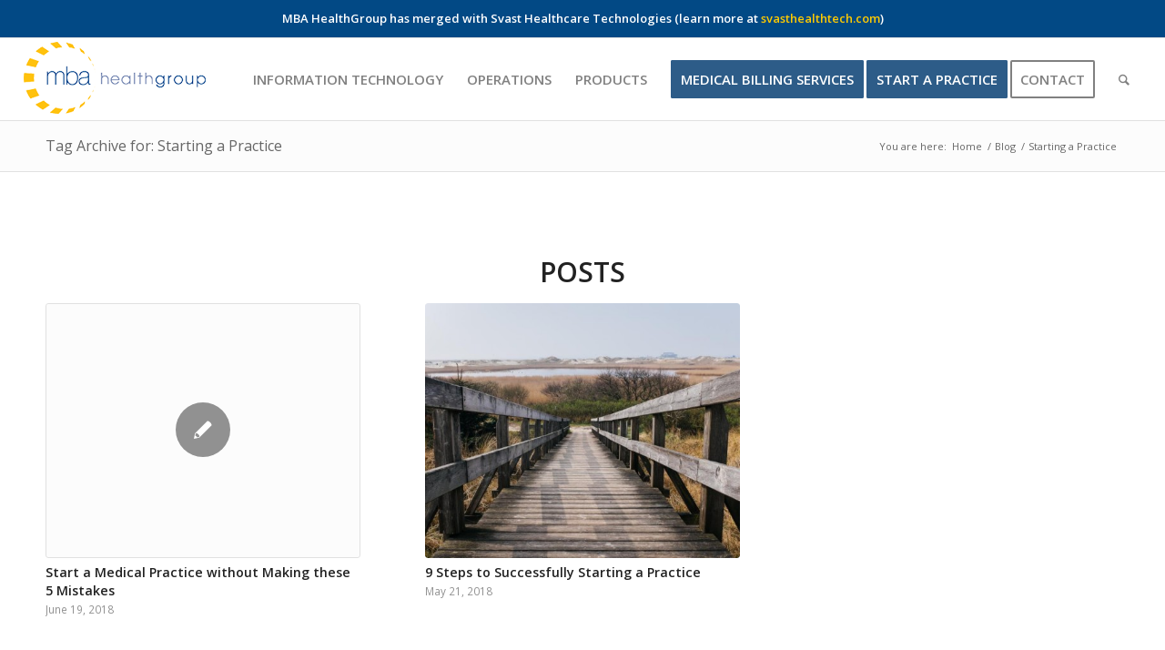

--- FILE ---
content_type: text/html; charset=UTF-8
request_url: https://www.mbahealthgroup.com/tag/starting-a-practice/
body_size: 15093
content:
<!DOCTYPE html>
<html lang="en-US" class="html_stretched responsive av-preloader-disabled av-default-lightbox  html_header_top html_logo_left html_main_nav_header html_menu_right html_custom html_header_sticky html_header_shrinking_disabled html_mobile_menu_phone html_header_searchicon html_content_align_center html_header_unstick_top_disabled html_header_stretch html_av-submenu-hidden html_av-submenu-display-click html_av-overlay-side html_av-overlay-side-classic html_av-submenu-noclone html_entry_id_1973 av-no-preview html_text_menu_active ">
<head>
<meta charset="UTF-8" />
<script type="text/javascript">
/* <![CDATA[ */
var gform;gform||(document.addEventListener("gform_main_scripts_loaded",function(){gform.scriptsLoaded=!0}),document.addEventListener("gform/theme/scripts_loaded",function(){gform.themeScriptsLoaded=!0}),window.addEventListener("DOMContentLoaded",function(){gform.domLoaded=!0}),gform={domLoaded:!1,scriptsLoaded:!1,themeScriptsLoaded:!1,isFormEditor:()=>"function"==typeof InitializeEditor,callIfLoaded:function(o){return!(!gform.domLoaded||!gform.scriptsLoaded||!gform.themeScriptsLoaded&&!gform.isFormEditor()||(gform.isFormEditor()&&console.warn("The use of gform.initializeOnLoaded() is deprecated in the form editor context and will be removed in Gravity Forms 3.1."),o(),0))},initializeOnLoaded:function(o){gform.callIfLoaded(o)||(document.addEventListener("gform_main_scripts_loaded",()=>{gform.scriptsLoaded=!0,gform.callIfLoaded(o)}),document.addEventListener("gform/theme/scripts_loaded",()=>{gform.themeScriptsLoaded=!0,gform.callIfLoaded(o)}),window.addEventListener("DOMContentLoaded",()=>{gform.domLoaded=!0,gform.callIfLoaded(o)}))},hooks:{action:{},filter:{}},addAction:function(o,r,e,t){gform.addHook("action",o,r,e,t)},addFilter:function(o,r,e,t){gform.addHook("filter",o,r,e,t)},doAction:function(o){gform.doHook("action",o,arguments)},applyFilters:function(o){return gform.doHook("filter",o,arguments)},removeAction:function(o,r){gform.removeHook("action",o,r)},removeFilter:function(o,r,e){gform.removeHook("filter",o,r,e)},addHook:function(o,r,e,t,n){null==gform.hooks[o][r]&&(gform.hooks[o][r]=[]);var d=gform.hooks[o][r];null==n&&(n=r+"_"+d.length),gform.hooks[o][r].push({tag:n,callable:e,priority:t=null==t?10:t})},doHook:function(r,o,e){var t;if(e=Array.prototype.slice.call(e,1),null!=gform.hooks[r][o]&&((o=gform.hooks[r][o]).sort(function(o,r){return o.priority-r.priority}),o.forEach(function(o){"function"!=typeof(t=o.callable)&&(t=window[t]),"action"==r?t.apply(null,e):e[0]=t.apply(null,e)})),"filter"==r)return e[0]},removeHook:function(o,r,t,n){var e;null!=gform.hooks[o][r]&&(e=(e=gform.hooks[o][r]).filter(function(o,r,e){return!!(null!=n&&n!=o.tag||null!=t&&t!=o.priority)}),gform.hooks[o][r]=e)}});
/* ]]> */
</script>



<!-- mobile setting -->
<meta name="viewport" content="width=device-width, initial-scale=1, maximum-scale=1">

<!-- Scripts/CSS and wp_head hook -->
<meta name='robots' content='index, follow, max-image-preview:large, max-snippet:-1, max-video-preview:-1' />
	<style>img:is([sizes="auto" i], [sizes^="auto," i]) { contain-intrinsic-size: 3000px 1500px }</style>
		<!-- Pixel Cat Facebook Pixel Code -->
	<script>
	!function(f,b,e,v,n,t,s){if(f.fbq)return;n=f.fbq=function(){n.callMethod?
	n.callMethod.apply(n,arguments):n.queue.push(arguments)};if(!f._fbq)f._fbq=n;
	n.push=n;n.loaded=!0;n.version='2.0';n.queue=[];t=b.createElement(e);t.async=!0;
	t.src=v;s=b.getElementsByTagName(e)[0];s.parentNode.insertBefore(t,s)}(window,
	document,'script','https://connect.facebook.net/en_US/fbevents.js' );
	fbq( 'init', '1513626122057884' );	</script>
	<!-- DO NOT MODIFY -->
	<!-- End Facebook Pixel Code -->
	
<!-- Google Tag Manager for WordPress by gtm4wp.com -->
<script data-cfasync="false" data-pagespeed-no-defer>
	var gtm4wp_datalayer_name = "dataLayer";
	var dataLayer = dataLayer || [];
</script>
<!-- End Google Tag Manager for WordPress by gtm4wp.com -->
	<!-- This site is optimized with the Yoast SEO Premium plugin v16.1 (Yoast SEO v26.7) - https://yoast.com/wordpress/plugins/seo/ -->
	<title>Starting a Practice Archives - MBA HealthGroup</title>
	<link rel="canonical" href="https://www.mbahealthgroup.com/tag/starting-a-practice/" />
	<meta property="og:locale" content="en_US" />
	<meta property="og:type" content="article" />
	<meta property="og:title" content="Starting a Practice Archives - MBA HealthGroup" />
	<meta property="og:url" content="https://www.mbahealthgroup.com/tag/starting-a-practice/" />
	<meta property="og:site_name" content="MBA HealthGroup" />
	<meta name="twitter:card" content="summary_large_image" />
	<script type="application/ld+json" class="yoast-schema-graph">{"@context":"https://schema.org","@graph":[{"@type":"CollectionPage","@id":"https://www.mbahealthgroup.com/tag/starting-a-practice/","url":"https://www.mbahealthgroup.com/tag/starting-a-practice/","name":"Starting a Practice Archives - MBA HealthGroup","isPartOf":{"@id":"https://www.mbahealthgroup.com/#website"},"breadcrumb":{"@id":"https://www.mbahealthgroup.com/tag/starting-a-practice/#breadcrumb"},"inLanguage":"en-US"},{"@type":"BreadcrumbList","@id":"https://www.mbahealthgroup.com/tag/starting-a-practice/#breadcrumb","itemListElement":[{"@type":"ListItem","position":1,"name":"Home","item":"https://www.mbahealthgroup.com/"},{"@type":"ListItem","position":2,"name":"Starting a Practice"}]},{"@type":"WebSite","@id":"https://www.mbahealthgroup.com/#website","url":"https://www.mbahealthgroup.com/","name":"MBA HealthGroup","description":"Medical Billing Company and Practice Consulting","publisher":{"@id":"https://www.mbahealthgroup.com/#organization"},"potentialAction":[{"@type":"SearchAction","target":{"@type":"EntryPoint","urlTemplate":"https://www.mbahealthgroup.com/?s={search_term_string}"},"query-input":{"@type":"PropertyValueSpecification","valueRequired":true,"valueName":"search_term_string"}}],"inLanguage":"en-US"},{"@type":"Organization","@id":"https://www.mbahealthgroup.com/#organization","name":"MBA HealthGroup","url":"https://www.mbahealthgroup.com/","logo":{"@type":"ImageObject","inLanguage":"en-US","@id":"https://www.mbahealthgroup.com/#/schema/logo/image/","url":"https://www.mbahealthgroup.com/wp-content/uploads/2015/06/mba-healthgroup-logo.png","contentUrl":"https://www.mbahealthgroup.com/wp-content/uploads/2015/06/mba-healthgroup-logo.png","width":250,"height":99,"caption":"MBA HealthGroup"},"image":{"@id":"https://www.mbahealthgroup.com/#/schema/logo/image/"}}]}</script>
	<!-- / Yoast SEO Premium plugin. -->


<link rel="alternate" type="application/rss+xml" title="MBA HealthGroup &raquo; Feed" href="https://www.mbahealthgroup.com/feed/" />
<link rel="alternate" type="application/rss+xml" title="MBA HealthGroup &raquo; Comments Feed" href="https://www.mbahealthgroup.com/comments/feed/" />
<link rel="alternate" type="application/rss+xml" title="MBA HealthGroup &raquo; Starting a Practice Tag Feed" href="https://www.mbahealthgroup.com/tag/starting-a-practice/feed/" />

<!-- google webfont font replacement -->

			<script type='text/javascript'>
			if(!document.cookie.match(/aviaPrivacyGoogleWebfontsDisabled/)){
				(function() {
					var f = document.createElement('link');
					
					f.type 	= 'text/css';
					f.rel 	= 'stylesheet';
					f.href 	= '//fonts.googleapis.com/css?family=Open+Sans:400,600';
					f.id 	= 'avia-google-webfont';
					
					document.getElementsByTagName('head')[0].appendChild(f);
				})();
			}
			</script>
			<script type="text/javascript">
/* <![CDATA[ */
window._wpemojiSettings = {"baseUrl":"https:\/\/s.w.org\/images\/core\/emoji\/16.0.1\/72x72\/","ext":".png","svgUrl":"https:\/\/s.w.org\/images\/core\/emoji\/16.0.1\/svg\/","svgExt":".svg","source":{"concatemoji":"https:\/\/www.mbahealthgroup.com\/wp-includes\/js\/wp-emoji-release.min.js?ver=6.8.3"}};
/*! This file is auto-generated */
!function(s,n){var o,i,e;function c(e){try{var t={supportTests:e,timestamp:(new Date).valueOf()};sessionStorage.setItem(o,JSON.stringify(t))}catch(e){}}function p(e,t,n){e.clearRect(0,0,e.canvas.width,e.canvas.height),e.fillText(t,0,0);var t=new Uint32Array(e.getImageData(0,0,e.canvas.width,e.canvas.height).data),a=(e.clearRect(0,0,e.canvas.width,e.canvas.height),e.fillText(n,0,0),new Uint32Array(e.getImageData(0,0,e.canvas.width,e.canvas.height).data));return t.every(function(e,t){return e===a[t]})}function u(e,t){e.clearRect(0,0,e.canvas.width,e.canvas.height),e.fillText(t,0,0);for(var n=e.getImageData(16,16,1,1),a=0;a<n.data.length;a++)if(0!==n.data[a])return!1;return!0}function f(e,t,n,a){switch(t){case"flag":return n(e,"\ud83c\udff3\ufe0f\u200d\u26a7\ufe0f","\ud83c\udff3\ufe0f\u200b\u26a7\ufe0f")?!1:!n(e,"\ud83c\udde8\ud83c\uddf6","\ud83c\udde8\u200b\ud83c\uddf6")&&!n(e,"\ud83c\udff4\udb40\udc67\udb40\udc62\udb40\udc65\udb40\udc6e\udb40\udc67\udb40\udc7f","\ud83c\udff4\u200b\udb40\udc67\u200b\udb40\udc62\u200b\udb40\udc65\u200b\udb40\udc6e\u200b\udb40\udc67\u200b\udb40\udc7f");case"emoji":return!a(e,"\ud83e\udedf")}return!1}function g(e,t,n,a){var r="undefined"!=typeof WorkerGlobalScope&&self instanceof WorkerGlobalScope?new OffscreenCanvas(300,150):s.createElement("canvas"),o=r.getContext("2d",{willReadFrequently:!0}),i=(o.textBaseline="top",o.font="600 32px Arial",{});return e.forEach(function(e){i[e]=t(o,e,n,a)}),i}function t(e){var t=s.createElement("script");t.src=e,t.defer=!0,s.head.appendChild(t)}"undefined"!=typeof Promise&&(o="wpEmojiSettingsSupports",i=["flag","emoji"],n.supports={everything:!0,everythingExceptFlag:!0},e=new Promise(function(e){s.addEventListener("DOMContentLoaded",e,{once:!0})}),new Promise(function(t){var n=function(){try{var e=JSON.parse(sessionStorage.getItem(o));if("object"==typeof e&&"number"==typeof e.timestamp&&(new Date).valueOf()<e.timestamp+604800&&"object"==typeof e.supportTests)return e.supportTests}catch(e){}return null}();if(!n){if("undefined"!=typeof Worker&&"undefined"!=typeof OffscreenCanvas&&"undefined"!=typeof URL&&URL.createObjectURL&&"undefined"!=typeof Blob)try{var e="postMessage("+g.toString()+"("+[JSON.stringify(i),f.toString(),p.toString(),u.toString()].join(",")+"));",a=new Blob([e],{type:"text/javascript"}),r=new Worker(URL.createObjectURL(a),{name:"wpTestEmojiSupports"});return void(r.onmessage=function(e){c(n=e.data),r.terminate(),t(n)})}catch(e){}c(n=g(i,f,p,u))}t(n)}).then(function(e){for(var t in e)n.supports[t]=e[t],n.supports.everything=n.supports.everything&&n.supports[t],"flag"!==t&&(n.supports.everythingExceptFlag=n.supports.everythingExceptFlag&&n.supports[t]);n.supports.everythingExceptFlag=n.supports.everythingExceptFlag&&!n.supports.flag,n.DOMReady=!1,n.readyCallback=function(){n.DOMReady=!0}}).then(function(){return e}).then(function(){var e;n.supports.everything||(n.readyCallback(),(e=n.source||{}).concatemoji?t(e.concatemoji):e.wpemoji&&e.twemoji&&(t(e.twemoji),t(e.wpemoji)))}))}((window,document),window._wpemojiSettings);
/* ]]> */
</script>
<style id='wp-emoji-styles-inline-css' type='text/css'>

	img.wp-smiley, img.emoji {
		display: inline !important;
		border: none !important;
		box-shadow: none !important;
		height: 1em !important;
		width: 1em !important;
		margin: 0 0.07em !important;
		vertical-align: -0.1em !important;
		background: none !important;
		padding: 0 !important;
	}
</style>
<link rel='stylesheet' id='wp-block-library-css' href='https://www.mbahealthgroup.com/wp-includes/css/dist/block-library/style.min.css?ver=6.8.3' type='text/css' media='all' />
<style id='classic-theme-styles-inline-css' type='text/css'>
/*! This file is auto-generated */
.wp-block-button__link{color:#fff;background-color:#32373c;border-radius:9999px;box-shadow:none;text-decoration:none;padding:calc(.667em + 2px) calc(1.333em + 2px);font-size:1.125em}.wp-block-file__button{background:#32373c;color:#fff;text-decoration:none}
</style>
<style id='global-styles-inline-css' type='text/css'>
:root{--wp--preset--aspect-ratio--square: 1;--wp--preset--aspect-ratio--4-3: 4/3;--wp--preset--aspect-ratio--3-4: 3/4;--wp--preset--aspect-ratio--3-2: 3/2;--wp--preset--aspect-ratio--2-3: 2/3;--wp--preset--aspect-ratio--16-9: 16/9;--wp--preset--aspect-ratio--9-16: 9/16;--wp--preset--color--black: #000000;--wp--preset--color--cyan-bluish-gray: #abb8c3;--wp--preset--color--white: #ffffff;--wp--preset--color--pale-pink: #f78da7;--wp--preset--color--vivid-red: #cf2e2e;--wp--preset--color--luminous-vivid-orange: #ff6900;--wp--preset--color--luminous-vivid-amber: #fcb900;--wp--preset--color--light-green-cyan: #7bdcb5;--wp--preset--color--vivid-green-cyan: #00d084;--wp--preset--color--pale-cyan-blue: #8ed1fc;--wp--preset--color--vivid-cyan-blue: #0693e3;--wp--preset--color--vivid-purple: #9b51e0;--wp--preset--gradient--vivid-cyan-blue-to-vivid-purple: linear-gradient(135deg,rgba(6,147,227,1) 0%,rgb(155,81,224) 100%);--wp--preset--gradient--light-green-cyan-to-vivid-green-cyan: linear-gradient(135deg,rgb(122,220,180) 0%,rgb(0,208,130) 100%);--wp--preset--gradient--luminous-vivid-amber-to-luminous-vivid-orange: linear-gradient(135deg,rgba(252,185,0,1) 0%,rgba(255,105,0,1) 100%);--wp--preset--gradient--luminous-vivid-orange-to-vivid-red: linear-gradient(135deg,rgba(255,105,0,1) 0%,rgb(207,46,46) 100%);--wp--preset--gradient--very-light-gray-to-cyan-bluish-gray: linear-gradient(135deg,rgb(238,238,238) 0%,rgb(169,184,195) 100%);--wp--preset--gradient--cool-to-warm-spectrum: linear-gradient(135deg,rgb(74,234,220) 0%,rgb(151,120,209) 20%,rgb(207,42,186) 40%,rgb(238,44,130) 60%,rgb(251,105,98) 80%,rgb(254,248,76) 100%);--wp--preset--gradient--blush-light-purple: linear-gradient(135deg,rgb(255,206,236) 0%,rgb(152,150,240) 100%);--wp--preset--gradient--blush-bordeaux: linear-gradient(135deg,rgb(254,205,165) 0%,rgb(254,45,45) 50%,rgb(107,0,62) 100%);--wp--preset--gradient--luminous-dusk: linear-gradient(135deg,rgb(255,203,112) 0%,rgb(199,81,192) 50%,rgb(65,88,208) 100%);--wp--preset--gradient--pale-ocean: linear-gradient(135deg,rgb(255,245,203) 0%,rgb(182,227,212) 50%,rgb(51,167,181) 100%);--wp--preset--gradient--electric-grass: linear-gradient(135deg,rgb(202,248,128) 0%,rgb(113,206,126) 100%);--wp--preset--gradient--midnight: linear-gradient(135deg,rgb(2,3,129) 0%,rgb(40,116,252) 100%);--wp--preset--font-size--small: 13px;--wp--preset--font-size--medium: 20px;--wp--preset--font-size--large: 36px;--wp--preset--font-size--x-large: 42px;--wp--preset--spacing--20: 0.44rem;--wp--preset--spacing--30: 0.67rem;--wp--preset--spacing--40: 1rem;--wp--preset--spacing--50: 1.5rem;--wp--preset--spacing--60: 2.25rem;--wp--preset--spacing--70: 3.38rem;--wp--preset--spacing--80: 5.06rem;--wp--preset--shadow--natural: 6px 6px 9px rgba(0, 0, 0, 0.2);--wp--preset--shadow--deep: 12px 12px 50px rgba(0, 0, 0, 0.4);--wp--preset--shadow--sharp: 6px 6px 0px rgba(0, 0, 0, 0.2);--wp--preset--shadow--outlined: 6px 6px 0px -3px rgba(255, 255, 255, 1), 6px 6px rgba(0, 0, 0, 1);--wp--preset--shadow--crisp: 6px 6px 0px rgba(0, 0, 0, 1);}:where(.is-layout-flex){gap: 0.5em;}:where(.is-layout-grid){gap: 0.5em;}body .is-layout-flex{display: flex;}.is-layout-flex{flex-wrap: wrap;align-items: center;}.is-layout-flex > :is(*, div){margin: 0;}body .is-layout-grid{display: grid;}.is-layout-grid > :is(*, div){margin: 0;}:where(.wp-block-columns.is-layout-flex){gap: 2em;}:where(.wp-block-columns.is-layout-grid){gap: 2em;}:where(.wp-block-post-template.is-layout-flex){gap: 1.25em;}:where(.wp-block-post-template.is-layout-grid){gap: 1.25em;}.has-black-color{color: var(--wp--preset--color--black) !important;}.has-cyan-bluish-gray-color{color: var(--wp--preset--color--cyan-bluish-gray) !important;}.has-white-color{color: var(--wp--preset--color--white) !important;}.has-pale-pink-color{color: var(--wp--preset--color--pale-pink) !important;}.has-vivid-red-color{color: var(--wp--preset--color--vivid-red) !important;}.has-luminous-vivid-orange-color{color: var(--wp--preset--color--luminous-vivid-orange) !important;}.has-luminous-vivid-amber-color{color: var(--wp--preset--color--luminous-vivid-amber) !important;}.has-light-green-cyan-color{color: var(--wp--preset--color--light-green-cyan) !important;}.has-vivid-green-cyan-color{color: var(--wp--preset--color--vivid-green-cyan) !important;}.has-pale-cyan-blue-color{color: var(--wp--preset--color--pale-cyan-blue) !important;}.has-vivid-cyan-blue-color{color: var(--wp--preset--color--vivid-cyan-blue) !important;}.has-vivid-purple-color{color: var(--wp--preset--color--vivid-purple) !important;}.has-black-background-color{background-color: var(--wp--preset--color--black) !important;}.has-cyan-bluish-gray-background-color{background-color: var(--wp--preset--color--cyan-bluish-gray) !important;}.has-white-background-color{background-color: var(--wp--preset--color--white) !important;}.has-pale-pink-background-color{background-color: var(--wp--preset--color--pale-pink) !important;}.has-vivid-red-background-color{background-color: var(--wp--preset--color--vivid-red) !important;}.has-luminous-vivid-orange-background-color{background-color: var(--wp--preset--color--luminous-vivid-orange) !important;}.has-luminous-vivid-amber-background-color{background-color: var(--wp--preset--color--luminous-vivid-amber) !important;}.has-light-green-cyan-background-color{background-color: var(--wp--preset--color--light-green-cyan) !important;}.has-vivid-green-cyan-background-color{background-color: var(--wp--preset--color--vivid-green-cyan) !important;}.has-pale-cyan-blue-background-color{background-color: var(--wp--preset--color--pale-cyan-blue) !important;}.has-vivid-cyan-blue-background-color{background-color: var(--wp--preset--color--vivid-cyan-blue) !important;}.has-vivid-purple-background-color{background-color: var(--wp--preset--color--vivid-purple) !important;}.has-black-border-color{border-color: var(--wp--preset--color--black) !important;}.has-cyan-bluish-gray-border-color{border-color: var(--wp--preset--color--cyan-bluish-gray) !important;}.has-white-border-color{border-color: var(--wp--preset--color--white) !important;}.has-pale-pink-border-color{border-color: var(--wp--preset--color--pale-pink) !important;}.has-vivid-red-border-color{border-color: var(--wp--preset--color--vivid-red) !important;}.has-luminous-vivid-orange-border-color{border-color: var(--wp--preset--color--luminous-vivid-orange) !important;}.has-luminous-vivid-amber-border-color{border-color: var(--wp--preset--color--luminous-vivid-amber) !important;}.has-light-green-cyan-border-color{border-color: var(--wp--preset--color--light-green-cyan) !important;}.has-vivid-green-cyan-border-color{border-color: var(--wp--preset--color--vivid-green-cyan) !important;}.has-pale-cyan-blue-border-color{border-color: var(--wp--preset--color--pale-cyan-blue) !important;}.has-vivid-cyan-blue-border-color{border-color: var(--wp--preset--color--vivid-cyan-blue) !important;}.has-vivid-purple-border-color{border-color: var(--wp--preset--color--vivid-purple) !important;}.has-vivid-cyan-blue-to-vivid-purple-gradient-background{background: var(--wp--preset--gradient--vivid-cyan-blue-to-vivid-purple) !important;}.has-light-green-cyan-to-vivid-green-cyan-gradient-background{background: var(--wp--preset--gradient--light-green-cyan-to-vivid-green-cyan) !important;}.has-luminous-vivid-amber-to-luminous-vivid-orange-gradient-background{background: var(--wp--preset--gradient--luminous-vivid-amber-to-luminous-vivid-orange) !important;}.has-luminous-vivid-orange-to-vivid-red-gradient-background{background: var(--wp--preset--gradient--luminous-vivid-orange-to-vivid-red) !important;}.has-very-light-gray-to-cyan-bluish-gray-gradient-background{background: var(--wp--preset--gradient--very-light-gray-to-cyan-bluish-gray) !important;}.has-cool-to-warm-spectrum-gradient-background{background: var(--wp--preset--gradient--cool-to-warm-spectrum) !important;}.has-blush-light-purple-gradient-background{background: var(--wp--preset--gradient--blush-light-purple) !important;}.has-blush-bordeaux-gradient-background{background: var(--wp--preset--gradient--blush-bordeaux) !important;}.has-luminous-dusk-gradient-background{background: var(--wp--preset--gradient--luminous-dusk) !important;}.has-pale-ocean-gradient-background{background: var(--wp--preset--gradient--pale-ocean) !important;}.has-electric-grass-gradient-background{background: var(--wp--preset--gradient--electric-grass) !important;}.has-midnight-gradient-background{background: var(--wp--preset--gradient--midnight) !important;}.has-small-font-size{font-size: var(--wp--preset--font-size--small) !important;}.has-medium-font-size{font-size: var(--wp--preset--font-size--medium) !important;}.has-large-font-size{font-size: var(--wp--preset--font-size--large) !important;}.has-x-large-font-size{font-size: var(--wp--preset--font-size--x-large) !important;}
:where(.wp-block-post-template.is-layout-flex){gap: 1.25em;}:where(.wp-block-post-template.is-layout-grid){gap: 1.25em;}
:where(.wp-block-columns.is-layout-flex){gap: 2em;}:where(.wp-block-columns.is-layout-grid){gap: 2em;}
:root :where(.wp-block-pullquote){font-size: 1.5em;line-height: 1.6;}
</style>
<link rel='stylesheet' id='simple-banner-style-css' href='https://www.mbahealthgroup.com/wp-content/plugins/simple-banner/simple-banner.css?ver=3.2.0' type='text/css' media='all' />
<link rel='stylesheet' id='gforms_reset_css-css' href='https://www.mbahealthgroup.com/wp-content/plugins/gravityforms/legacy/css/formreset.min.css?ver=2.9.21' type='text/css' media='all' />
<link rel='stylesheet' id='gforms_formsmain_css-css' href='https://www.mbahealthgroup.com/wp-content/plugins/gravityforms/legacy/css/formsmain.min.css?ver=2.9.21' type='text/css' media='all' />
<link rel='stylesheet' id='gforms_ready_class_css-css' href='https://www.mbahealthgroup.com/wp-content/plugins/gravityforms/legacy/css/readyclass.min.css?ver=2.9.21' type='text/css' media='all' />
<link rel='stylesheet' id='gforms_browsers_css-css' href='https://www.mbahealthgroup.com/wp-content/plugins/gravityforms/legacy/css/browsers.min.css?ver=2.9.21' type='text/css' media='all' />
<link rel='stylesheet' id='avia-merged-styles-css' href='https://www.mbahealthgroup.com/wp-content/uploads/dynamic_avia/avia-merged-styles-d94d61a6e022b0c92a89d66ac21931b2.css' type='text/css' media='all' />
<script type="text/javascript" src="https://www.mbahealthgroup.com/wp-includes/js/jquery/jquery.min.js?ver=3.7.1" id="jquery-core-js"></script>
<script type="text/javascript" src="https://www.mbahealthgroup.com/wp-includes/js/jquery/jquery-migrate.min.js?ver=3.4.1" id="jquery-migrate-js"></script>
<script type="text/javascript" id="simple-banner-script-js-before">
/* <![CDATA[ */
const simpleBannerScriptParams = {"pro_version_enabled":"","debug_mode":false,"id":1973,"version":"3.2.0","banner_params":[{"hide_simple_banner":"no","simple_banner_prepend_element":false,"simple_banner_position":"","header_margin":"","header_padding":"","wp_body_open_enabled":false,"wp_body_open":true,"simple_banner_z_index":false,"simple_banner_text":"MBA HealthGroup has merged with Svast Healthcare Technologies (learn more at <a href=\"http:\/\/www.svasthealthtech.com\">svasthealthtech.com<\/a>)","disabled_on_current_page":false,"disabled_pages_array":[],"is_current_page_a_post":true,"disabled_on_posts":false,"simple_banner_disabled_page_paths":false,"simple_banner_font_size":"","simple_banner_color":"","simple_banner_text_color":"","simple_banner_link_color":"#FFCB00","simple_banner_close_color":false,"simple_banner_custom_css":"","simple_banner_scrolling_custom_css":false,"simple_banner_text_custom_css":false,"simple_banner_button_css":false,"site_custom_css":"","keep_site_custom_css":"","site_custom_js":"","keep_site_custom_js":"","close_button_enabled":false,"close_button_expiration":false,"close_button_cookie_set":false,"current_date":{"date":"2026-01-12 14:26:43.466245","timezone_type":3,"timezone":"UTC"},"start_date":{"date":"2026-01-12 14:26:43.466250","timezone_type":3,"timezone":"UTC"},"end_date":{"date":"2026-01-12 14:26:43.466252","timezone_type":3,"timezone":"UTC"},"simple_banner_start_after_date":false,"simple_banner_remove_after_date":false,"simple_banner_insert_inside_element":false}]}
/* ]]> */
</script>
<script type="text/javascript" src="https://www.mbahealthgroup.com/wp-content/plugins/simple-banner/simple-banner.js?ver=3.2.0" id="simple-banner-script-js"></script>
<script type="text/javascript" defer='defer' src="https://www.mbahealthgroup.com/wp-content/plugins/gravityforms/js/jquery.json.min.js?ver=2.9.21" id="gform_json-js"></script>
<script type="text/javascript" id="gform_gravityforms-js-extra">
/* <![CDATA[ */
var gf_global = {"gf_currency_config":{"name":"U.S. Dollar","symbol_left":"$","symbol_right":"","symbol_padding":"","thousand_separator":",","decimal_separator":".","decimals":2,"code":"USD"},"base_url":"https:\/\/www.mbahealthgroup.com\/wp-content\/plugins\/gravityforms","number_formats":[],"spinnerUrl":"https:\/\/www.mbahealthgroup.com\/wp-content\/plugins\/gravityforms\/images\/spinner.svg","version_hash":"cae19e94b50859154b5939f772b7623d","strings":{"newRowAdded":"New row added.","rowRemoved":"Row removed","formSaved":"The form has been saved.  The content contains the link to return and complete the form."}};
var gform_i18n = {"datepicker":{"days":{"monday":"Mo","tuesday":"Tu","wednesday":"We","thursday":"Th","friday":"Fr","saturday":"Sa","sunday":"Su"},"months":{"january":"January","february":"February","march":"March","april":"April","may":"May","june":"June","july":"July","august":"August","september":"September","october":"October","november":"November","december":"December"},"firstDay":1,"iconText":"Select date"}};
var gf_legacy_multi = {"5":"1"};
var gform_gravityforms = {"strings":{"invalid_file_extension":"This type of file is not allowed. Must be one of the following:","delete_file":"Delete this file","in_progress":"in progress","file_exceeds_limit":"File exceeds size limit","illegal_extension":"This type of file is not allowed.","max_reached":"Maximum number of files reached","unknown_error":"There was a problem while saving the file on the server","currently_uploading":"Please wait for the uploading to complete","cancel":"Cancel","cancel_upload":"Cancel this upload","cancelled":"Cancelled","error":"Error","message":"Message"},"vars":{"images_url":"https:\/\/www.mbahealthgroup.com\/wp-content\/plugins\/gravityforms\/images"}};
var gf_global = {"gf_currency_config":{"name":"U.S. Dollar","symbol_left":"$","symbol_right":"","symbol_padding":"","thousand_separator":",","decimal_separator":".","decimals":2,"code":"USD"},"base_url":"https:\/\/www.mbahealthgroup.com\/wp-content\/plugins\/gravityforms","number_formats":[],"spinnerUrl":"https:\/\/www.mbahealthgroup.com\/wp-content\/plugins\/gravityforms\/images\/spinner.svg","version_hash":"cae19e94b50859154b5939f772b7623d","strings":{"newRowAdded":"New row added.","rowRemoved":"Row removed","formSaved":"The form has been saved.  The content contains the link to return and complete the form."}};
var gform_i18n = {"datepicker":{"days":{"monday":"Mo","tuesday":"Tu","wednesday":"We","thursday":"Th","friday":"Fr","saturday":"Sa","sunday":"Su"},"months":{"january":"January","february":"February","march":"March","april":"April","may":"May","june":"June","july":"July","august":"August","september":"September","october":"October","november":"November","december":"December"},"firstDay":1,"iconText":"Select date"}};
var gf_legacy_multi = {"5":"1"};
var gform_gravityforms = {"strings":{"invalid_file_extension":"This type of file is not allowed. Must be one of the following:","delete_file":"Delete this file","in_progress":"in progress","file_exceeds_limit":"File exceeds size limit","illegal_extension":"This type of file is not allowed.","max_reached":"Maximum number of files reached","unknown_error":"There was a problem while saving the file on the server","currently_uploading":"Please wait for the uploading to complete","cancel":"Cancel","cancel_upload":"Cancel this upload","cancelled":"Cancelled","error":"Error","message":"Message"},"vars":{"images_url":"https:\/\/www.mbahealthgroup.com\/wp-content\/plugins\/gravityforms\/images"}};
/* ]]> */
</script>
<script type="text/javascript" defer='defer' src="https://www.mbahealthgroup.com/wp-content/plugins/gravityforms/js/gravityforms.min.js?ver=2.9.21" id="gform_gravityforms-js"></script>
<script type="text/javascript" defer='defer' src="https://www.mbahealthgroup.com/wp-content/plugins/gravityforms/assets/js/dist/utils.min.js?ver=380b7a5ec0757c78876bc8a59488f2f3" id="gform_gravityforms_utils-js"></script>
<link rel="https://api.w.org/" href="https://www.mbahealthgroup.com/wp-json/" /><link rel="alternate" title="JSON" type="application/json" href="https://www.mbahealthgroup.com/wp-json/wp/v2/tags/122" /><link rel="EditURI" type="application/rsd+xml" title="RSD" href="https://www.mbahealthgroup.com/xmlrpc.php?rsd" />
<meta name="generator" content="WordPress 6.8.3" />
<style id="simple-banner-background-color" type="text/css">.simple-banner{background: #024985;}</style><style id="simple-banner-text-color" type="text/css">.simple-banner .simple-banner-text{color: #ffffff;}</style><style id="simple-banner-link-color" type="text/css">.simple-banner .simple-banner-text a{color:#FFCB00;}</style><style id="simple-banner-z-index" type="text/css">.simple-banner{z-index: 99999;}</style><style id="simple-banner-site-custom-css-dummy" type="text/css"></style><script id="simple-banner-site-custom-js-dummy" type="text/javascript"></script>
<!-- Google Tag Manager for WordPress by gtm4wp.com -->
<!-- GTM Container placement set to automatic -->
<script data-cfasync="false" data-pagespeed-no-defer type="text/javascript">
	var dataLayer_content = {"pagePostType":"post","pagePostType2":"tag-post"};
	dataLayer.push( dataLayer_content );
</script>
<script data-cfasync="false" data-pagespeed-no-defer type="text/javascript">
(function(w,d,s,l,i){w[l]=w[l]||[];w[l].push({'gtm.start':
new Date().getTime(),event:'gtm.js'});var f=d.getElementsByTagName(s)[0],
j=d.createElement(s),dl=l!='dataLayer'?'&l='+l:'';j.async=true;j.src=
'//www.googletagmanager.com/gtm.js?id='+i+dl;f.parentNode.insertBefore(j,f);
})(window,document,'script','dataLayer','GTM-MXQ3KM');
</script>
<!-- End Google Tag Manager for WordPress by gtm4wp.com --><link rel="profile" href="http://gmpg.org/xfn/11" />
<link rel="alternate" type="application/rss+xml" title="MBA HealthGroup RSS2 Feed" href="https://www.mbahealthgroup.com/feed/" />
<link rel="pingback" href="https://www.mbahealthgroup.com/xmlrpc.php" />

<style type='text/css' media='screen'>
 #top #header_main > .container, #top #header_main > .container .main_menu  .av-main-nav > li > a, #top #header_main #menu-item-shop .cart_dropdown_link{ height:90px; line-height: 90px; }
 .html_top_nav_header .av-logo-container{ height:90px;  }
 .html_header_top.html_header_sticky #top #wrap_all #main{ padding-top:90px; } 
</style>
<!--[if lt IE 9]><script src="https://www.mbahealthgroup.com/wp-content/themes/enfold/js/html5shiv.js"></script><![endif]-->
<link rel="icon" href="https://www.mbahealthgroup.com/wp-content/uploads/2015/07/favicon_mba.ico.png" type="image/png">

<!-- To speed up the rendering and to display the site as fast as possible to the user we include some styles and scripts for above the fold content inline -->
<script type="text/javascript">'use strict';var avia_is_mobile=!1;if(/Android|webOS|iPhone|iPad|iPod|BlackBerry|IEMobile|Opera Mini/i.test(navigator.userAgent)&&'ontouchstart' in document.documentElement){avia_is_mobile=!0;document.documentElement.className+=' avia_mobile '}
else{document.documentElement.className+=' avia_desktop '};document.documentElement.className+=' js_active ';(function(){var e=['-webkit-','-moz-','-ms-',''],n='';for(var t in e){if(e[t]+'transform' in document.documentElement.style){document.documentElement.className+=' avia_transform ';n=e[t]+'transform'};if(e[t]+'perspective' in document.documentElement.style)document.documentElement.className+=' avia_transform3d '};if(typeof document.getElementsByClassName=='function'&&typeof document.documentElement.getBoundingClientRect=='function'&&avia_is_mobile==!1){if(n&&window.innerHeight>0){setTimeout(function(){var e=0,o={},a=0,t=document.getElementsByClassName('av-parallax'),i=window.pageYOffset||document.documentElement.scrollTop;for(e=0;e<t.length;e++){t[e].style.top='0px';o=t[e].getBoundingClientRect();a=Math.ceil((window.innerHeight+i-o.top)*0.3);t[e].style[n]='translate(0px, '+a+'px)';t[e].style.top='auto';t[e].className+=' enabled-parallax '}},50)}}})();</script><style type='text/css'>
@font-face {font-family: 'entypo-fontello'; font-weight: normal; font-style: normal;
src: url('https://www.mbahealthgroup.com/wp-content/themes/enfold/config-templatebuilder/avia-template-builder/assets/fonts/entypo-fontello.eot');
src: url('https://www.mbahealthgroup.com/wp-content/themes/enfold/config-templatebuilder/avia-template-builder/assets/fonts/entypo-fontello.eot?#iefix') format('embedded-opentype'), 
url('https://www.mbahealthgroup.com/wp-content/themes/enfold/config-templatebuilder/avia-template-builder/assets/fonts/entypo-fontello.woff') format('woff'), 
url('https://www.mbahealthgroup.com/wp-content/themes/enfold/config-templatebuilder/avia-template-builder/assets/fonts/entypo-fontello.ttf') format('truetype'), 
url('https://www.mbahealthgroup.com/wp-content/themes/enfold/config-templatebuilder/avia-template-builder/assets/fonts/entypo-fontello.svg#entypo-fontello') format('svg');
} #top .avia-font-entypo-fontello, body .avia-font-entypo-fontello, html body [data-av_iconfont='entypo-fontello']:before{ font-family: 'entypo-fontello'; }
</style>

<!--
Debugging Info for Theme support: 

Theme: Enfold
Version: 4.5.1
Installed: enfold
AviaFramework Version: 5.0
AviaBuilder Version: 0.9.5
aviaElementManager Version: 1.0.1
ML:512-PU:34-PLA:12
WP:6.8.3
Compress: CSS:all theme files - JS:all theme files
Updates: enabled
PLAu:10
-->
</head>




<body id="top" class="archive tag tag-starting-a-practice tag-122 wp-theme-enfold  rtl_columns stretched open_sans" itemscope="itemscope" itemtype="https://schema.org/WebPage" >

	
	<div id='wrap_all'>

	
<header id='header' class='all_colors header_color light_bg_color  av_header_top av_logo_left av_main_nav_header av_menu_right av_custom av_header_sticky av_header_shrinking_disabled av_header_stretch av_mobile_menu_phone av_header_searchicon av_header_unstick_top_disabled av_bottom_nav_disabled  av_alternate_logo_active av_header_border_disabled'  role="banner" itemscope="itemscope" itemtype="https://schema.org/WPHeader" >

		<div  id='header_main' class='container_wrap container_wrap_logo'>
	
        <div class='container av-logo-container'><div class='inner-container'><span class='logo'><a href='https://www.mbahealthgroup.com/'><img height='100' width='300' src='https://www.mbahealthgroup.com/wp-content/uploads/2015/07/mba-healthgroup-logo21.png' alt='MBA HealthGroup' /></a></span><nav class='main_menu' data-selectname='Select a page'  role="navigation" itemscope="itemscope" itemtype="https://schema.org/SiteNavigationElement" ><div class="avia-menu av-main-nav-wrap"><ul id="avia-menu" class="menu av-main-nav"><li id="menu-item-405" class="menu-item menu-item-type-post_type menu-item-object-page menu-item-has-children menu-item-top-level menu-item-top-level-1"><a href="https://www.mbahealthgroup.com/health-it-services/" itemprop="url"><span class="avia-bullet"></span><span class="avia-menu-text">INFORMATION TECHNOLOGY</span><span class="avia-menu-fx"><span class="avia-arrow-wrap"><span class="avia-arrow"></span></span></span></a>


<ul class="sub-menu">
	<li id="menu-item-5010" class="menu-item menu-item-type-post_type menu-item-object-page"><a href="https://www.mbahealthgroup.com/health-it-services/ehr-implementation/" itemprop="url"><span class="avia-bullet"></span><span class="avia-menu-text">EHR Implementation</span></a></li>
	<li id="menu-item-5011" class="menu-item menu-item-type-post_type menu-item-object-page"><a href="https://www.mbahealthgroup.com/health-it-services/ehr-optimization/" itemprop="url"><span class="avia-bullet"></span><span class="avia-menu-text">EHR Optimization</span></a></li>
	<li id="menu-item-5012" class="menu-item menu-item-type-post_type menu-item-object-page"><a href="https://www.mbahealthgroup.com/health-it-services/project-management/" itemprop="url"><span class="avia-bullet"></span><span class="avia-menu-text">Project Management</span></a></li>
	<li id="menu-item-5013" class="menu-item menu-item-type-post_type menu-item-object-page"><a href="https://www.mbahealthgroup.com/health-it-services/technical-services/" itemprop="url"><span class="avia-bullet"></span><span class="avia-menu-text">Technical Services</span></a></li>
	<li id="menu-item-5014" class="menu-item menu-item-type-post_type menu-item-object-page"><a href="https://www.mbahealthgroup.com/health-it-services/patient-engagement-consulting/" itemprop="url"><span class="avia-bullet"></span><span class="avia-menu-text">Patient Engagement</span></a></li>
	<li id="menu-item-5015" class="menu-item menu-item-type-post_type menu-item-object-page"><a href="https://www.mbahealthgroup.com/health-it-services/staff-augmentation/" itemprop="url"><span class="avia-bullet"></span><span class="avia-menu-text">Staff Augmentation</span></a></li>
	<li id="menu-item-5016" class="menu-item menu-item-type-post_type menu-item-object-page"><a href="https://www.mbahealthgroup.com/health-it-services/helpdesk-support-services/" itemprop="url"><span class="avia-bullet"></span><span class="avia-menu-text">Helpdesk Support Services</span></a></li>
	<li id="menu-item-5017" class="menu-item menu-item-type-post_type menu-item-object-page"><a href="https://www.mbahealthgroup.com/health-it-services/legacy-support/" itemprop="url"><span class="avia-bullet"></span><span class="avia-menu-text">Legacy Support</span></a></li>
	<li id="menu-item-5022" class="menu-item menu-item-type-post_type menu-item-object-page"><a href="https://www.mbahealthgroup.com/regulatory-consulting/health-information-exchange-hie/" itemprop="url"><span class="avia-bullet"></span><span class="avia-menu-text">Health Information Exchange</span></a></li>
	<li id="menu-item-5018" class="menu-item menu-item-type-post_type menu-item-object-page menu-item-has-children"><a href="https://www.mbahealthgroup.com/health-it-services/vendor-expertise/" itemprop="url"><span class="avia-bullet"></span><span class="avia-menu-text">Vendor Expertise</span></a>
	<ul class="sub-menu">
		<li id="menu-item-5019" class="menu-item menu-item-type-post_type menu-item-object-page"><a href="https://www.mbahealthgroup.com/health-it-services/vendor-expertise/allscripts-consulting-touchworks-ehr/" itemprop="url"><span class="avia-bullet"></span><span class="avia-menu-text">Allscripts Consulting</span></a></li>
		<li id="menu-item-5020" class="menu-item menu-item-type-post_type menu-item-object-page"><a href="https://www.mbahealthgroup.com/health-it-services/vendor-expertise/epic-consulting/" itemprop="url"><span class="avia-bullet"></span><span class="avia-menu-text">Epic Consulting</span></a></li>
	</ul>
</li>
</ul>
</li>
<li id="menu-item-402" class="menu-item menu-item-type-post_type menu-item-object-page menu-item-has-children menu-item-top-level menu-item-top-level-2"><a href="https://www.mbahealthgroup.com/operations-consulting/" itemprop="url"><span class="avia-bullet"></span><span class="avia-menu-text">OPERATIONS</span><span class="avia-menu-fx"><span class="avia-arrow-wrap"><span class="avia-arrow"></span></span></span></a>


<ul class="sub-menu">
	<li id="menu-item-5025" class="menu-item menu-item-type-post_type menu-item-object-page"><a href="https://www.mbahealthgroup.com/operations-consulting/interim-practice-management/" itemprop="url"><span class="avia-bullet"></span><span class="avia-menu-text">Interim Management</span></a></li>
	<li id="menu-item-5021" class="menu-item menu-item-type-post_type menu-item-object-page"><a href="https://www.mbahealthgroup.com/regulatory-consulting/accountable-care-organization-aco/" itemprop="url"><span class="avia-bullet"></span><span class="avia-menu-text">Accountable Care Organization</span></a></li>
	<li id="menu-item-5026" class="menu-item menu-item-type-post_type menu-item-object-page"><a href="https://www.mbahealthgroup.com/operations-consulting/practice-management/" itemprop="url"><span class="avia-bullet"></span><span class="avia-menu-text">Practice Management</span></a></li>
	<li id="menu-item-5099" class="menu-item menu-item-type-post_type menu-item-object-page"><a href="https://www.mbahealthgroup.com/regulatory-consulting/mips-merit-based-incentive-payment-system/" itemprop="url"><span class="avia-bullet"></span><span class="avia-menu-text">MIPS: Merit-Based Incentive Payment System</span></a></li>
	<li id="menu-item-5023" class="menu-item menu-item-type-post_type menu-item-object-page"><a href="https://www.mbahealthgroup.com/regulatory-consulting/icd-10-services/" itemprop="url"><span class="avia-bullet"></span><span class="avia-menu-text">ICD-10</span></a></li>
	<li id="menu-item-5024" class="menu-item menu-item-type-post_type menu-item-object-page"><a href="https://www.mbahealthgroup.com/regulatory-consulting/meaningful-use-2/" itemprop="url"><span class="avia-bullet"></span><span class="avia-menu-text">Meaningful Use</span></a></li>
</ul>
</li>
<li id="menu-item-400" class="menu-item menu-item-type-post_type menu-item-object-page menu-item-has-children menu-item-top-level menu-item-top-level-3"><a href="https://www.mbahealthgroup.com/products/" itemprop="url"><span class="avia-bullet"></span><span class="avia-menu-text">PRODUCTS</span><span class="avia-menu-fx"><span class="avia-arrow-wrap"><span class="avia-arrow"></span></span></span></a>


<ul class="sub-menu">
	<li id="menu-item-5030" class="menu-item menu-item-type-post_type menu-item-object-page"><a href="https://www.mbahealthgroup.com/products/formmation/" itemprop="url"><span class="avia-bullet"></span><span class="avia-menu-text">Formmation</span></a></li>
</ul>
</li>
<li id="menu-item-5083" class="menu-item menu-item-type-post_type menu-item-object-page menu-item-has-children av-menu-button av-menu-button-colored menu-item-top-level menu-item-top-level-4"><a href="https://www.mbahealthgroup.com/medical-billing-company/" itemprop="url"><span class="avia-bullet"></span><span class="avia-menu-text">MEDICAL BILLING SERVICES</span><span class="avia-menu-fx"><span class="avia-arrow-wrap"><span class="avia-arrow"></span></span></span></a>


<ul class="sub-menu">
	<li id="menu-item-5144" class="menu-item menu-item-type-post_type menu-item-object-page"><a href="https://www.mbahealthgroup.com/medical-billing-company/advancedmd-billing-service/" itemprop="url"><span class="avia-bullet"></span><span class="avia-menu-text">AdvancedMD Billing Services</span></a></li>
	<li id="menu-item-5084" class="menu-item menu-item-type-post_type menu-item-object-page"><a href="https://www.mbahealthgroup.com/medical-billing-company/allscripts-billing-service/" itemprop="url"><span class="avia-bullet"></span><span class="avia-menu-text">Allscripts Billing Services</span></a></li>
	<li id="menu-item-5145" class="menu-item menu-item-type-post_type menu-item-object-page"><a href="https://www.mbahealthgroup.com/medical-billing-company/eclinicalworks-billing-service/" itemprop="url"><span class="avia-bullet"></span><span class="avia-menu-text">eClinicalWorks Billing Services</span></a></li>
	<li id="menu-item-5143" class="menu-item menu-item-type-post_type menu-item-object-page"><a href="https://www.mbahealthgroup.com/medical-billing-company/aprima-billing-service/" itemprop="url"><span class="avia-bullet"></span><span class="avia-menu-text">Aprima Billing Services</span></a></li>
	<li id="menu-item-5185" class="menu-item menu-item-type-post_type menu-item-object-page"><a href="https://www.mbahealthgroup.com/medical-billing-company/kareo-billing-service/" itemprop="url"><span class="avia-bullet"></span><span class="avia-menu-text">Kareo Billing Services</span></a></li>
	<li id="menu-item-5142" class="menu-item menu-item-type-post_type menu-item-object-page"><a href="https://www.mbahealthgroup.com/medical-billing-company/medent-billing-service/" itemprop="url"><span class="avia-bullet"></span><span class="avia-menu-text">MEDENT Billing Services</span></a></li>
	<li id="menu-item-5168" class="menu-item menu-item-type-post_type menu-item-object-page"><a href="https://www.mbahealthgroup.com/medical-billing-company/dermatology-billing-services/" itemprop="url"><span class="avia-bullet"></span><span class="avia-menu-text">Dermatology Billing Services</span></a></li>
	<li id="menu-item-5027" class="menu-item menu-item-type-post_type menu-item-object-page"><a href="https://www.mbahealthgroup.com/operations-consulting/revenue-cycle-optimization/" itemprop="url"><span class="avia-bullet"></span><span class="avia-menu-text">Revenue Cycle Optimization</span></a></li>
</ul>
</li>
<li id="menu-item-5028" class="menu-item menu-item-type-post_type menu-item-object-page av-menu-button av-menu-button-colored menu-item-top-level menu-item-top-level-5"><a href="https://www.mbahealthgroup.com/operations-consulting/starting-a-practice/" itemprop="url"><span class="avia-bullet"></span><span class="avia-menu-text">START A PRACTICE</span><span class="avia-menu-fx"><span class="avia-arrow-wrap"><span class="avia-arrow"></span></span></span></a></li>
<li id="menu-item-399" class="menu-item menu-item-type-post_type menu-item-object-page av-menu-button av-menu-button-bordered menu-item-top-level menu-item-top-level-6"><a href="https://www.mbahealthgroup.com/contact-us/" itemprop="url"><span class="avia-bullet"></span><span class="avia-menu-text">CONTACT</span><span class="avia-menu-fx"><span class="avia-arrow-wrap"><span class="avia-arrow"></span></span></span></a></li>
<li id="menu-item-search" class="noMobile menu-item menu-item-search-dropdown menu-item-avia-special">
							<a href="?s=" rel="nofollow" data-avia-search-tooltip="

&lt;form action=&quot;https://www.mbahealthgroup.com/&quot; id=&quot;searchform&quot; method=&quot;get&quot; class=&quot;&quot;&gt;
	&lt;div&gt;
		&lt;input type=&quot;submit&quot; value=&quot;&quot; id=&quot;searchsubmit&quot; class=&quot;button avia-font-entypo-fontello&quot; /&gt;
		&lt;input type=&quot;text&quot; id=&quot;s&quot; name=&quot;s&quot; value=&quot;&quot; placeholder=&#039;Search&#039; /&gt;
			&lt;/div&gt;
&lt;/form&gt;" aria-hidden='true' data-av_icon='' data-av_iconfont='entypo-fontello'><span class="avia_hidden_link_text">Search</span></a>
	        		   </li><li class="av-burger-menu-main menu-item-avia-special ">
	        			<a href="#">
							<span class="av-hamburger av-hamburger--spin av-js-hamburger">
					        <span class="av-hamburger-box">
						          <span class="av-hamburger-inner"></span>
						          <strong>Menu</strong>
					        </span>
							</span>
						</a>
	        		   </li></ul></div></nav></div> </div> 
		<!-- end container_wrap-->
		</div>
		<div class='header_bg'></div>

<!-- end header -->
</header>
		
	<div id='main' class='all_colors' data-scroll-offset='90'>

	<div class='stretch_full container_wrap alternate_color light_bg_color title_container'><div class='container'><h1 class='main-title entry-title'><a href='https://www.mbahealthgroup.com/tag/starting-a-practice/' rel='bookmark' title='Permanent Link: Tag Archive for: Starting a Practice'  itemprop="headline" >Tag Archive for: Starting a Practice</a></h1><div class="breadcrumb breadcrumbs avia-breadcrumbs"><div class="breadcrumb-trail" xmlns:v="https://rdf.data-vocabulary.org/#"><span class="trail-before"><span class="breadcrumb-title">You are here:</span></span> <span><a rel="v:url" property="v:title" href="https://www.mbahealthgroup.com" title="MBA HealthGroup"  class="trail-begin">Home</a></span> <span class="sep">/</span> <span><a rel="v:url" property="v:title" href="https://www.mbahealthgroup.com/blog/" title="Blog">Blog</a></span> <span class="sep">/</span> <span class="trail-end">Starting a Practice</span></div></div></div></div>
        <div class='container_wrap container_wrap_first main_color fullsize'>

            <div class='container template-blog '>

                <main class='content av-content-full alpha units'  role="main" itemprop="mainContentOfPage" itemscope="itemscope" itemtype="https://schema.org/Blog" >

                    <div class="category-term-description">
                                            </div>

                    <div class='entry-content-wrapper'><h3 class='post-title tag-page-post-type-title'>Posts</h3><div  data-autoplay=''  data-interval='5'  data-animation='fade'  data-show_slide_delay='90'  class='avia-content-slider avia-content-grid-active avia-content-slider1 avia-content-slider-odd avia-builder-el-no-sibling '  itemscope="itemscope" itemtype="https://schema.org/Blog" ><div class='avia-content-slider-inner'><div class='slide-entry-wrap'><article class='slide-entry flex_column  post-entry post-entry-1973 slide-entry-overview slide-loop-1 slide-parity-odd  av_one_third first fake-thumbnail'  itemscope="itemscope" itemtype="https://schema.org/BlogPosting" itemprop="blogPost" ><a href='https://www.mbahealthgroup.com/2018/06/top-5-mistakes-made-when-you-start-a-medical-practice/' data-rel='slide-1' class='slide-image' title=''><span class=' fallback-post-type-icon' aria-hidden='true' data-av_icon='' data-av_iconfont='entypo-fontello'></span><span class='slider-fallback-image'><img width="495" height="400" src="https://www.mbahealthgroup.com/wp-content/uploads/2013/11/steps-495x400.jpg" class="attachment-portfolio size-portfolio wp-post-image" alt="" decoding="async" fetchpriority="high" /></span></a><div class='slide-content'><header class="entry-content-header"><h3 class='slide-entry-title entry-title'  itemprop="headline" ><a href='https://www.mbahealthgroup.com/2018/06/top-5-mistakes-made-when-you-start-a-medical-practice/' title='Start a Medical Practice without Making these 5 Mistakes'>Start a Medical Practice without Making these 5 Mistakes</a></h3><span class="av-vertical-delimiter"></span></header><div class='slide-meta'><time class='slide-meta-time updated'  itemprop="datePublished" datetime="2018-06-19T10:07:15+00:00" >June 19, 2018</time></div><div class='slide-entry-excerpt entry-content'  itemprop="text" >







</div></div><footer class="entry-footer"></footer><span class='hidden'>
			<span class='av-structured-data'  itemprop="ImageObject" itemscope="itemscope" itemtype="https://schema.org/ImageObject"  itemprop='image'>
					   <span itemprop='url' >https://www.mbahealthgroup.com/wp-content/uploads/2015/07/mba-healthgroup-logo21.png</span>
					   <span itemprop='height' >0</span>
					   <span itemprop='width' >0</span>
				  </span><span class='av-structured-data'  itemprop="publisher" itemtype="https://schema.org/Organization" itemscope="itemscope" >
				<span itemprop='name'>MBA HealthGroup</span>
				<span itemprop='logo' itemscope itemtype='https://schema.org/ImageObject'>
				   <span itemprop='url'>https://www.mbahealthgroup.com/wp-content/uploads/2015/07/mba-healthgroup-logo21.png</span>
				 </span>
			  </span><span class='av-structured-data'  itemprop="author" itemscope="itemscope" itemtype="https://schema.org/Person" ><span itemprop='name'>MBA HealthGroup</span></span><span class='av-structured-data'  itemprop="datePublished" datetime="2018-05-21T19:23:15+00:00" >2018-06-19 10:07:15</span><span class='av-structured-data'  itemprop="dateModified" itemtype="https://schema.org/dateModified" >2021-02-03 00:46:41</span><span class='av-structured-data'  itemprop="mainEntityOfPage" itemtype="https://schema.org/mainEntityOfPage" ><span itemprop='name'>Start a Medical Practice without Making these 5 Mistakes</span></span></span></article><article class='slide-entry flex_column  post-entry post-entry-236 slide-entry-overview slide-loop-2 slide-parity-even  post-entry-last  av_one_third  real-thumbnail'  itemscope="itemscope" itemtype="https://schema.org/BlogPosting" itemprop="blogPost" ><a href='https://www.mbahealthgroup.com/2018/05/9-steps-starting-a-practice/' data-rel='slide-1' class='slide-image' title=''><img width="495" height="400" src="https://www.mbahealthgroup.com/wp-content/uploads/2013/11/steps-495x400.jpg" class="attachment-portfolio size-portfolio wp-post-image" alt="" decoding="async" fetchpriority="high" /></a><div class='slide-content'><header class="entry-content-header"><h3 class='slide-entry-title entry-title'  itemprop="headline" ><a href='https://www.mbahealthgroup.com/2018/05/9-steps-starting-a-practice/' title='9 Steps to Successfully Starting a Practice'>9 Steps to Successfully Starting a Practice</a></h3><span class="av-vertical-delimiter"></span></header><div class='slide-meta'><time class='slide-meta-time updated'  itemprop="datePublished" datetime="2018-05-21T19:23:15+00:00" >May 21, 2018</time></div><div class='slide-entry-excerpt entry-content'  itemprop="text" >







</div></div><footer class="entry-footer"></footer><span class='hidden'>
			<span class='av-structured-data'  itemprop="ImageObject" itemscope="itemscope" itemtype="https://schema.org/ImageObject"  itemprop='image'>
					   <span itemprop='url' >https://www.mbahealthgroup.com/wp-content/uploads/2013/11/steps.jpg</span>
					   <span itemprop='height' >640</span>
					   <span itemprop='width' >960</span>
				  </span><span class='av-structured-data'  itemprop="publisher" itemtype="https://schema.org/Organization" itemscope="itemscope" >
				<span itemprop='name'>MBA HealthGroup</span>
				<span itemprop='logo' itemscope itemtype='https://schema.org/ImageObject'>
				   <span itemprop='url'>https://www.mbahealthgroup.com/wp-content/uploads/2015/07/mba-healthgroup-logo21.png</span>
				 </span>
			  </span><span class='av-structured-data'  itemprop="author" itemscope="itemscope" itemtype="https://schema.org/Person" ><span itemprop='name'>MBA HealthGroup</span></span><span class='av-structured-data'  itemprop="datePublished" datetime="2018-05-21T19:23:15+00:00" >2018-05-21 19:23:15</span><span class='av-structured-data'  itemprop="dateModified" itemtype="https://schema.org/dateModified" >2021-02-03 00:47:14</span><span class='av-structured-data'  itemprop="mainEntityOfPage" itemtype="https://schema.org/mainEntityOfPage" ><span itemprop='name'>9 Steps to Successfully Starting a Practice</span></span></span></article></div></div></div></div>
                <!--end content-->
                </main>

                
            </div><!--end container-->

        </div><!-- close default .container_wrap element -->


						<div class='container_wrap footer_color' id='footer'>

					<div class='container'>

						<div class='flex_column av_one_third  first el_before_av_one_third'>
		<section id="recent-posts-2" class="widget clearfix widget_recent_entries">
		<h3 class="widgettitle">Recent Posts</h3>
		<ul>
											<li>
					<a href="https://www.mbahealthgroup.com/2018/06/transitioning-house-billing-outsourced-billing/">Transitioning from in-house billing to outsourced billing</a>
									</li>
											<li>
					<a href="https://www.mbahealthgroup.com/2018/06/small-practice-renaissance/">Small Practice Renaissance</a>
									</li>
											<li>
					<a href="https://www.mbahealthgroup.com/2018/06/8-benefits-outsourcing-medical-billing/">8 Benefits of Outsourcing Medical Billing</a>
									</li>
											<li>
					<a href="https://www.mbahealthgroup.com/2018/06/top-5-mistakes-made-when-you-start-a-medical-practice/">Start a Medical Practice without Making these 5 Mistakes</a>
									</li>
											<li>
					<a href="https://www.mbahealthgroup.com/2018/05/9-steps-starting-a-practice/">9 Steps to Successfully Starting a Practice</a>
									</li>
					</ul>

		<span class="seperator extralight-border"></span></section></div><div class='flex_column av_one_third  el_after_av_one_third  el_before_av_one_third '><section id="text-3" class="widget clearfix widget_text"><h3 class="widgettitle">MBA HealthGroup Offices</h3>			<div class="textwidget"><p>New York, New York<br />
Burlington, Vermont</p>
</div>
		<span class="seperator extralight-border"></span></section></div><div class='flex_column av_one_third  el_after_av_one_third  el_before_av_one_third '><section id="text-7" class="widget clearfix widget_text"><h3 class="widgettitle">Contact Us</h3>			<div class="textwidget"><h3>Sales: 1.866.383.8932</h3>

<h4><a href="mailto:sales@mbahealthgroup.com?subject=Web%20Inquiry">Email Us</a></h4>

General: 1.800.300.8782
</div>
		<span class="seperator extralight-border"></span></section></div>

					</div>


				<!-- ####### END FOOTER CONTAINER ####### -->
				</div>

	


			

			
				<footer class='container_wrap socket_color' id='socket'  role="contentinfo" itemscope="itemscope" itemtype="https://schema.org/WPFooter" >
                    <div class='container'>

                        <span class='copyright'>© 2019 Copyright - MBA HealthGroup </span>

                        <ul class='noLightbox social_bookmarks icon_count_4'><li class='social_bookmarks_twitter av-social-link-twitter social_icon_1'><a target='_blank' href='https://twitter.com/mbahealthgroup' aria-hidden='true' data-av_icon='' data-av_iconfont='entypo-fontello' title='Twitter'><span class='avia_hidden_link_text'>Twitter</span></a></li><li class='social_bookmarks_linkedin av-social-link-linkedin social_icon_2'><a target='_blank' href='https://www.linkedin.com/company/221513?trk=tyah&trkInfo=clickedVertical%3Acompany%2Cidx%3A1-1-1%2CtarId%3A1435932456845%2Ctas%3Amba%20healthg' aria-hidden='true' data-av_icon='' data-av_iconfont='entypo-fontello' title='Linkedin'><span class='avia_hidden_link_text'>Linkedin</span></a></li><li class='social_bookmarks_facebook av-social-link-facebook social_icon_3'><a target='_blank' href='https://www.facebook.com/MBAHealth?fref=ts' aria-hidden='true' data-av_icon='' data-av_iconfont='entypo-fontello' title='Facebook'><span class='avia_hidden_link_text'>Facebook</span></a></li><li class='social_bookmarks_vimeo av-social-link-vimeo social_icon_4'><a target='_blank' href='https://vimeo.com/mbahealthgroup' aria-hidden='true' data-av_icon='' data-av_iconfont='entypo-fontello' title='Vimeo'><span class='avia_hidden_link_text'>Vimeo</span></a></li></ul>
                    </div>

	            <!-- ####### END SOCKET CONTAINER ####### -->
				</footer>


					<!-- end main -->
		</div>
		
		<!-- end wrap_all --></div>

<a href='#top' title='Scroll to top' id='scroll-top-link' aria-hidden='true' data-av_icon='' data-av_iconfont='entypo-fontello'><span class="avia_hidden_link_text">Scroll to top</span></a>

<div id="fb-root"></div>

<script type="speculationrules">
{"prefetch":[{"source":"document","where":{"and":[{"href_matches":"\/*"},{"not":{"href_matches":["\/wp-*.php","\/wp-admin\/*","\/wp-content\/uploads\/*","\/wp-content\/*","\/wp-content\/plugins\/*","\/wp-content\/themes\/enfold\/*","\/*\\?(.+)"]}},{"not":{"selector_matches":"a[rel~=\"nofollow\"]"}},{"not":{"selector_matches":".no-prefetch, .no-prefetch a"}}]},"eagerness":"conservative"}]}
</script>
<div class="simple-banner simple-banner-text" style="display:none !important"></div>
 <script type='text/javascript'>
 /* <![CDATA[ */  
var avia_framework_globals = avia_framework_globals || {};
    avia_framework_globals.frameworkUrl = 'https://www.mbahealthgroup.com/wp-content/themes/enfold/framework/';
    avia_framework_globals.installedAt = 'https://www.mbahealthgroup.com/wp-content/themes/enfold/';
    avia_framework_globals.ajaxurl = 'https://www.mbahealthgroup.com/wp-admin/admin-ajax.php';
/* ]]> */ 
</script>
 
 <script type="text/javascript" src="https://www.mbahealthgroup.com/wp-content/plugins/duracelltomi-google-tag-manager/dist/js/gtm4wp-form-move-tracker.js?ver=1.22.3" id="gtm4wp-form-move-tracker-js"></script>
<script type="text/javascript" src="https://www.mbahealthgroup.com/wp-includes/js/dist/dom-ready.min.js?ver=f77871ff7694fffea381" id="wp-dom-ready-js"></script>
<script type="text/javascript" src="https://www.mbahealthgroup.com/wp-includes/js/dist/hooks.min.js?ver=4d63a3d491d11ffd8ac6" id="wp-hooks-js"></script>
<script type="text/javascript" src="https://www.mbahealthgroup.com/wp-includes/js/dist/i18n.min.js?ver=5e580eb46a90c2b997e6" id="wp-i18n-js"></script>
<script type="text/javascript" id="wp-i18n-js-after">
/* <![CDATA[ */
wp.i18n.setLocaleData( { 'text direction\u0004ltr': [ 'ltr' ] } );
/* ]]> */
</script>
<script type="text/javascript" src="https://www.mbahealthgroup.com/wp-includes/js/dist/a11y.min.js?ver=3156534cc54473497e14" id="wp-a11y-js"></script>
<script type="text/javascript" defer='defer' src="https://www.mbahealthgroup.com/wp-content/plugins/gravityforms/js/jquery.maskedinput.min.js?ver=2.9.21" id="gform_masked_input-js"></script>
<script type="text/javascript" defer='defer' src="https://www.mbahealthgroup.com/wp-content/plugins/gravityforms/assets/js/dist/vendor-theme.min.js?ver=8673c9a2ff188de55f9073009ba56f5e" id="gform_gravityforms_theme_vendors-js"></script>
<script type="text/javascript" id="gform_gravityforms_theme-js-extra">
/* <![CDATA[ */
var gform_theme_config = {"common":{"form":{"honeypot":{"version_hash":"cae19e94b50859154b5939f772b7623d"},"ajax":{"ajaxurl":"https:\/\/www.mbahealthgroup.com\/wp-admin\/admin-ajax.php","ajax_submission_nonce":"619a03842b","i18n":{"step_announcement":"Step %1$s of %2$s, %3$s","unknown_error":"There was an unknown error processing your request. Please try again."}}}},"hmr_dev":"","public_path":"https:\/\/www.mbahealthgroup.com\/wp-content\/plugins\/gravityforms\/assets\/js\/dist\/","config_nonce":"a22fa445b8"};
var gform_theme_config = {"common":{"form":{"honeypot":{"version_hash":"cae19e94b50859154b5939f772b7623d"},"ajax":{"ajaxurl":"https:\/\/www.mbahealthgroup.com\/wp-admin\/admin-ajax.php","ajax_submission_nonce":"619a03842b","i18n":{"step_announcement":"Step %1$s of %2$s, %3$s","unknown_error":"There was an unknown error processing your request. Please try again."}}}},"hmr_dev":"","public_path":"https:\/\/www.mbahealthgroup.com\/wp-content\/plugins\/gravityforms\/assets\/js\/dist\/","config_nonce":"a22fa445b8"};
/* ]]> */
</script>
<script type="text/javascript" defer='defer' src="https://www.mbahealthgroup.com/wp-content/plugins/gravityforms/assets/js/dist/scripts-theme.min.js?ver=ea8a466a3fdf642558f016efd46a6aff" id="gform_gravityforms_theme-js"></script>
<script type="text/javascript" id="fca_pc_client_js-js-extra">
/* <![CDATA[ */
var fcaPcEvents = [{"triggerType":"post","trigger":["435","1973","4712","4180","4132","236","3745"],"parameters":{"content_name":"{post_title}","content_type":"product","content_ids":"{post_id}"},"event":"ViewContent","delay":"0","scroll":"0","apiAction":"track","ID":"bfd08f42-0ea2-47c5-bc46-760cf7d2b5c0"}];
var fcaPcPost = {"title":"Start a Medical Practice without Making these 5 Mistakes","type":"post","id":"1973","categories":["Education","Practice Management"]};
var fcaPcOptions = {"pixel_types":["Facebook Pixel"],"capis":[],"ajax_url":"https:\/\/www.mbahealthgroup.com\/wp-admin\/admin-ajax.php","debug":"","edd_currency":"USD","nonce":"fee6d37baa","utm_support":"","user_parameters":"","edd_enabled":"","edd_delay":"0","woo_enabled":"","woo_delay":"0","woo_order_cookie":"","video_enabled":""};
/* ]]> */
</script>
<script type="text/javascript" src="https://www.mbahealthgroup.com/wp-content/plugins/facebook-conversion-pixel/pixel-cat.min.js?ver=3.2.0" id="fca_pc_client_js-js"></script>
<script type="text/javascript" src="https://www.mbahealthgroup.com/wp-content/plugins/facebook-conversion-pixel/video.js?ver=6.8.3" id="fca_pc_video_js-js"></script>
<script type="text/javascript" src="https://www.mbahealthgroup.com/wp-content/uploads/dynamic_avia/avia-footer-scripts-9d6ad03e9202f9bea250d27487e64d1e.js" id="avia-footer-scripts-js"></script>
<script>

var _pt = ["662F85C6-7626-4D4C-99CF-45595D430200"];
(function(d,t){
var a=d.createElement(t),s=d.getElementsByTagName(t)[0];a.src=location.protocol+'//a1webstrategy.com/track.js';s.parentNode.insertBefore(a,s);
}(document,'script'));

</script>

<script type="text/javascript">
_linkedin_data_partner_id = "324866";
</script><script type="text/javascript">
(function(){var s = document.getElementsByTagName("script")[0];
var b = document.createElement("script");
b.type = "text/javascript";b.async = true;
b.src = "https://snap.licdn.com/li.lms-analytics/insight.min.js";
s.parentNode.insertBefore(b, s);})();
</script>
<noscript>
<img height="1" width="1" style="display:none;" alt="" src="https://dc.ads.linkedin.com/collect/?pid=324866&fmt=gif" />
</noscript></body>
</html>
